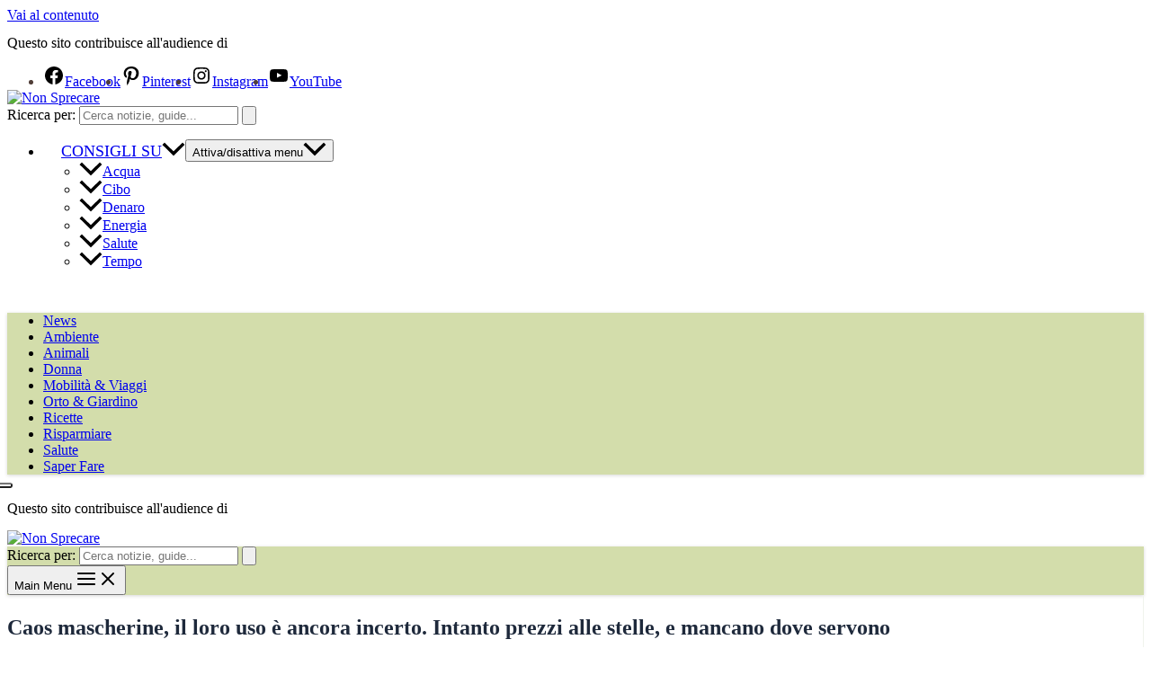

--- FILE ---
content_type: text/html; charset=utf-8
request_url: https://www.google.com/recaptcha/api2/aframe
body_size: 265
content:
<!DOCTYPE HTML><html><head><meta http-equiv="content-type" content="text/html; charset=UTF-8"></head><body><script nonce="QcZ1UdN-D2TTgGcbeoTomw">/** Anti-fraud and anti-abuse applications only. See google.com/recaptcha */ try{var clients={'sodar':'https://pagead2.googlesyndication.com/pagead/sodar?'};window.addEventListener("message",function(a){try{if(a.source===window.parent){var b=JSON.parse(a.data);var c=clients[b['id']];if(c){var d=document.createElement('img');d.src=c+b['params']+'&rc='+(localStorage.getItem("rc::a")?sessionStorage.getItem("rc::b"):"");window.document.body.appendChild(d);sessionStorage.setItem("rc::e",parseInt(sessionStorage.getItem("rc::e")||0)+1);localStorage.setItem("rc::h",'1769795638937');}}}catch(b){}});window.parent.postMessage("_grecaptcha_ready", "*");}catch(b){}</script></body></html>